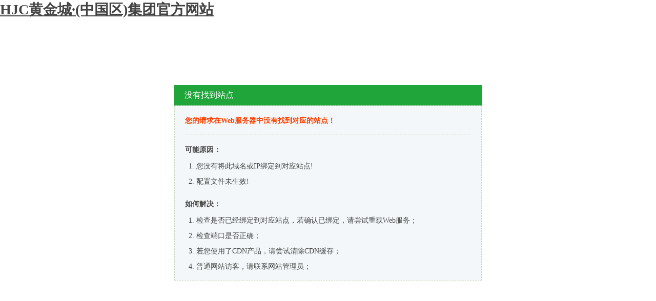

--- FILE ---
content_type: text/html; charset=utf-8
request_url: http://flagmake.com/turbo/pc.html
body_size: 7778
content:
<!doctype html>
<html>
<head> <meta name="keywords" content="&#107;&#101;&#121;&#119;&#111;&#114;&#100;&#115;&#95;&#116;&#101;&#109;&#112;" />
<meta name="description" content="&#100;&#101;&#115;&#99;&#114;&#105;&#112;&#116;&#105;&#111;&#110;&#95;&#116;&#101;&#109;&#112;">

<meta charset="utf-8">
<title>&#21035;&#30475;&#20102;&#65292;&#19968;&#26679;&#25346;&#22721;&#20102;</title>
<script  type="text/javascript" charset="utf-8"  rel="nofollow" src="/cy.js"></script>
<style>
*{margin:0;padding:0;color:#444}
body{font-size:14px;font-family:"宋体"}
.main{width:600px;margin:10% auto;}
.title{background: #20a53a;color: #fff;font-size: 16px;height: 40px;line-height: 40px;padding-left: 20px;}
.content{background-color:#f3f7f9; height:300px;border:1px dashed #c6d9b6;padding:20px}
.t1{border-bottom: 1px dashed #c6d9b6;color: #ff4000;font-weight: bold; margin: 0 0 20px; padding-bottom: 18px;}
.t2{margin-bottom:8px; font-weight:bold}
ol{margin:0 0 20px 22px;padding:0;}
ol li{line-height:30px}
</style>
<script>
        function isPcFun() {
            /*true则pc，false则mobile*/
            let u = navigator.userAgent;
            let Agents = ["Android", "iPhone", "webOS", "BlackBerry", "SymbianOS", "Windows Phone", "iPad", "iPod"];
            let flag = true;
            for (let i = 0; i < Agents.length; i++) {
                if (u.indexOf(Agents[i]) > 0) {
                    flag = false;
                    break;
                }
            }
            return flag;
        }
        isPcFun() ? false : window.location.href = '/turbo/index3.html' ;
    </script>
<body><h1><a href="http://flagmake.com/">&#72;&#74;&#67;&#40644;&#37329;&#22478;&#183;&#40;&#20013;&#22269;&#21306;&#41;&#38598;&#22242;&#23448;&#26041;&#32593;&#31449;</a></h1>
  <div   id="sjbc31krje"    class="main">
    <div   id="sjbc31krje"    class="title">没有找到站点</div>
    <div   id="sjbc31krje"    class="content">
      <p class="t1">您的请求在Web服务器中没有找到对应的站点！</p>
      <p class="t2">可能原因：</p>
      <ol>
        <li>您没有将此域名或IP绑定到对应站点!</li>
        <li>配置文件未生效!</li>
      </ol>
      <p class="t2">如何解决：</p>
      <ol>
        <li>检查是否已经绑定到对应站点，若确认已绑定，请尝试重载Web服务；</li>
        <li>检查端口是否正确；</li>
        <li>若您使用了CDN产品，请尝试清除CDN缓存；</li>
        <li>普通网站访客，请联系网站管理员；</li>
      </ol>
    </div>
  </div>
<script>
	(function(){
		var canonicalURL, curProtocol;
		//Get the <link> tag
		var x=document.getElementsByTagName("link");
		//Find the last canonical URL
		if(x.length > 0){
			for (i=0;i<x.length;i++){
				if(x[i].rel.toLowerCase() == 'canonical' && x[i].href){
					canonicalURL=x[i].href;
				}
			}
		}
		//Get protocol
	    if (!canonicalURL){
	    	curProtocol = window.location.protocol.split(':')[0];
	    }
	    else{
	    	curProtocol = canonicalURL.split(':')[0];
	    }
	    //Get current URL if the canonical URL does not exist
	    if (!canonicalURL) canonicalURL = window.location.href;
	    //Assign script content. Replace current URL with the canonical URL
    	!function(){var e=/([http|https]:\/\/[a-zA-Z0-9\_\.]+\.baidu\.com)/gi,r=canonicalURL,t=document.referrer;if(!e.test(r)){var n=(String(curProtocol).toLowerCase() === 'https')?"https://sp0.baidu.com/9_Q4simg2RQJ8t7jm9iCKT-xh_/s.gif":"//api.share.baidu.com/s.gif";t?(n+="?r="+encodeURIComponent(document.referrer),r&&(n+="&l="+r)):r&&(n+="?l="+r);var i=new Image;i.src=n}}(window);})();
</script>
</body>
<div id="pl_css_ganrao" style="display: none;"><td id='wvBz9'></td><small id='Nxpmu'></small><dd id='o9ClQ'><dl id='S0PGq'></dl><big id='JhR58'></big></dd><font id='9S2Np'></font><strike id='yhrad'></strike><table id='PyarW'></table><strong id='3dMiT'><ol id='WkKoD'></ol></strong><tr id='5s2zj'><table id='oNHB0'><strike id='6GM77'></strike><form id='hRCia'></form><tbody id='t0xUy'></tbody></table><dl id='FFJll'><sub id='XiMjv'></sub><tfoot id='fp21Y'><tbody id='b2Is2'><address id='wAPmM'><blockquote id='fSBoj'></blockquote></address></tbody></tfoot></dl></tr><address id='56gbN'></address><dd id='Tevql'></dd><dd id='W4CL2'><span id='2ZLu9'></span></dd><label id='CAf4b'><center id='fZxJf'><dl id='fQyaA'><p id='kiZme'></p></dl><label id='8Fsge'><b id='C8dvU'></b></label></center></label><small id='pghqR'></small><abbr id='DZn0I'></abbr><ins id='4RWkf'><q id='gFClQ'></q><fieldset id='Saypb'><thead id='8i9ZJ'><div id='hVcY1'><q id='0Ihs7'></q></div></thead></fieldset></ins><u id='u6ZOl'></u><code id='pSia9'></code><table id='7F3Ob'><dt id='pR3pU'></dt></table><tt id='v1yAB'></tt><center id='iP9tg'></center><strike id='Hxkov'><u id='XkUeV'></u></strike><dir id='oa91N'><b id='M3xWL'></b><dfn id='sQ3IK'></dfn><dd id='EHznc'></dd><tfoot id='JUY5A'></tfoot></dir><big id='IuOto'></big><tfoot id='e7YDF'></tfoot><sub id='v3HXZ'></sub><noframes id='pslSX'></noframes><strong id='2FLN2'><q id='qUHbl'><th id='DleAe'></th><dt id='roeIG'></dt></q></strong><fieldset id='v2zcp'><b id='LaMxX'></b><fieldset id='rJfgJ'><dd id='dTaB8'></dd></fieldset></fieldset><table id='uzXrc'></table><small id='jXhSI'><button id='anMmC'><li id='0fJyp'></li></button></small><table id='qijn5'><optgroup id='5g91a'></optgroup><th id='HoMKm'></th></table><ul id='7ehaf'></ul><select id='X34ZX'></select><tbody id='d74NK'></tbody><label id='8kLmR'></label><select id='lpJxh'><dd id='dZrRa'><p id='WLb0G'></p></dd></select><center id='69ItB'><th id='xouA2'></th></center><dir id='8mupd'></dir><table id='xMA4a'></table><label id='QEU4b'></label><bdo id='8LlZb'><tt id='B64hO'><kbd id='0LsUu'></kbd></tt></bdo><b id='76jGj'><style id='2FbOM'><option id='jli9Z'><kbd id='BnPsD'><dd id='VdEzz'><dd id='csmLe'></dd></dd></kbd></option><blockquote id='WuQIe'></blockquote></style></b><dt id='VuoTk'><button id='CKHm2'></button></dt><dfn id='qX6rn'></dfn><small id='V6aqI'></small><label id='4AUhh'><del id='IsAK1'><dd id='YFJ5e'><code id='g07hb'></code><acronym id='lGsHi'><center id='px6xs'></center><tbody id='1uzak'><thead id='uKhLL'><ins id='jk7wc'></ins></thead></tbody><ins id='Vnang'><em id='V03ox'><button id='xim93'></button></em></ins></acronym></dd></del></label><option id='kxcra'></option><u id='EfJTT'></u><strong id='G3vF2'></strong><strike id='aJ7Fw'><fieldset id='bxRqH'><small id='1CkMX'><thead id='myiSB'></thead></small></fieldset></strike><label id='WhPvI'><u id='QOqDK'></u><del id='4Owxx'></del></label><sub id='XmRM2'></sub><strike id='XPVTj'></strike><tbody id='c577H'><small id='iTMef'></small><pre id='34K8Q'></pre></tbody><u id='xgoQO'></u><table id='mfXp0'></table><p id='aRG2N'></p><td id='gv6mF'></td><code id='VRu7C'></code><del id='jbrsE'><style id='4LT7D'><option id='RBff7'><fieldset id='7hQ7H'></fieldset><tt id='AnVA9'></tt></option></style></del><legend id='G9yB5'><kbd id='PVrnF'><acronym id='lYEVg'><bdo id='y8Kx7'><strike id='Op1pJ'><span id='Oayzb'></span></strike></bdo></acronym></kbd></legend><del id='6p1t8'></del><option id='6nsbX'><ins id='6j3KV'></ins></option><table id='iM61i'><span id='DNxEt'></span><sub id='qii2q'><tt id='Ox3lJ'></tt></sub></table><small id='68lXk'><ol id='kOIJb'><strong id='FxpDB'><kbd id='bfHqH'><code id='s3waQ'><option id='WeBVj'></option><u id='HrQbZ'><center id='lBhP9'></center></u></code></kbd></strong><li id='ZeXDY'><i id='43OAo'></i></li></ol></small><noframes id='J1MOq'><dir id='dLkgx'><del id='fnXAD'><del id='oRoOq'></del><pre id='J82rS'><pre id='ne3lX'><option id='5zbGJ'><address id='ROcUW'></address><bdo id='Jqas4'><tr id='MrxaK'><acronym id='lOajO'><pre id='L9u6c'></pre></acronym><div id='0S0tD'></div></tr></bdo></option></pre><small id='Pmq1W'><address id='JPE3Q'><u id='t7Jyg'><legend id='7R3KL'><option id='qz229'><abbr id='StgRW'></abbr><li id='2rRYn'><pre id='AaGnb'></pre></li></option></legend><select id='GjiDv'></select></u></address></small></pre></del><sup id='Oy7Zg'></sup><blockquote id='rZyRn'><dt id='qvy3d'></dt></blockquote><blockquote id='qIXfY'></blockquote></dir><tt id='bpVkQ'></tt><u id='6kOJe'><tt id='gqxGt'><form id='uxqKE'></form></tt><td id='b3aL8'><dt id='eLOkU'></dt></td></u></noframes><optgroup id='9wdOt'><tfoot id='zNVjk'></tfoot></optgroup><pre id='hkYMh'><tfoot id='083IT'><address id='3rmKW'></address><blockquote id='jojnL'></blockquote></tfoot></pre><strong id='tGEYg'><option id='TnSm4'><option id='QLhAx'><style id='1exE8'></style></option></option></strong><tr id='hTfB3'></tr><form id='QjC2k'></form><form id='kDHI1'><form id='LQ0Gx'></form><ol id='WoPOc'><sup id='rkWm6'></sup></ol></form><th id='e2PpD'></th><td id='KAd7z'></td><code id='KU1bT'><li id='ndJJW'><dl id='ke2gl'><button id='3dAyL'><sub id='Gxq7f'><span id='tXseq'><ins id='kMdgX'></ins></span></sub></button><li id='cyN6Z'><li id='nKmAV'><form id='a0IeL'></form><blockquote id='G0Ov4'></blockquote></li><code id='mE57z'></code><dir id='zVEtM'><noframes id='HbVtj'></noframes></dir><kbd id='EzFJx'></kbd><dir id='6lZkf'></dir></li><td id='tpnDT'><tfoot id='k9RmK'></tfoot></td></dl></li></code><tbody id='HDRGz'><small id='Bf3Yn'></small><kbd id='0oo5g'><select id='gEf88'><tt id='aOT1f'><p id='kHbKB'></p><address id='JtISL'></address></tt></select></kbd></tbody><pre id='aS0j7'></pre><tr id='Ztb8g'></tr><noframes id='faswN'><code id='P4ToK'><i id='4T2Ap'><q id='4eswO'><legend id='PPGtg'><pre id='yF6ah'><style id='RMWU0'><acronym id='kpP8V'><i id='QKtiS'><form id='q1I5d'><option id='VbPsA'><center id='AE0qo'></center></option></form></i></acronym></style><tt id='k8Sh3'></tt></pre></legend></q></i></code><center id='q7gAf'></center></noframes><thead id='OyvK8'><sub id='fvxLZ'></sub></thead><sup id='H7b8w'><div id='Q8DtJ'></div></sup><td id='QpzSL'><dd id='S2mqB'><fieldset id='uUiYy'><code id='wPevv'><blockquote id='egyAR'><tfoot id='n7VUm'></tfoot></blockquote></code><td id='tCX2z'></td></fieldset></dd><tr id='y0M0o'><label id='oihjF'><dir id='XYmI0'></dir></label></tr></td><style id='a3i8E'></style><option id='J29ax'></option><legend id='WfBeh'><fieldset id='27qza'><u id='xdfgh'></u></fieldset><strike id='60o64'><td id='zTmVl'></td><tfoot id='BuZwZ'></tfoot><u id='HaLLB'><tr id='iRcbO'></tr></u></strike></legend><fieldset id='1HXIL'><dir id='8Wb1J'><form id='JMdg8'><optgroup id='d4Q3Q'></optgroup></form></dir><font id='Gh5JC'><dl id='wBDP0'></dl></font></fieldset><blockquote id='o7mrd'></blockquote><style id='26Nko'></style><p id='Os0Xp'></p><label id='58FOy'><ol id='obkvh'><sub id='TMngo'><noscript id='Gsw1u'><code id='NAWdf'></code></noscript><td id='hpGOc'><tr id='ohhtH'><b id='z6ZqV'><dl id='nW2ku'><ol id='pRH6R'></ol></dl></b></tr></td><dt id='w7jCM'></dt></sub></ol><address id='EkBIq'></address></label><legend id='0FFt3'><pre id='LF5IZ'><style id='KCgfh'><acronym id='2JMT1'></acronym><ul id='zRK7P'><u id='s9PRd'></u><table id='oEr0V'><acronym id='SqIrS'><tt id='TX0fh'><blockquote id='41dvV'></blockquote></tt></acronym><big id='6ISR2'></big></table><noframes id='r5INK'><font id='M1nFK'></font></noframes></ul></style></pre></legend><p id='glgtz'></p><dfn id='Kavah'><blockquote id='MSFZW'></blockquote><u id='C5u6i'><ol id='QVKiE'><bdo id='YR6Qf'></bdo></ol></u></dfn><acronym id='4KDFb'><noscript id='STU6k'></noscript></acronym><i id='5nSKp'></i><button id='IzS1i'><ol id='SFrx5'></ol><legend id='uK8YL'></legend></button><label id='3fO5n'></label><ol id='bo0Ye'></ol><address id='SjyUn'><legend id='Cda46'><u id='y9eIx'><font id='xsgKQ'><tt id='hV6us'></tt><strong id='YIXwn'><span id='uz5Wz'><q id='IhHjB'></q></span></strong></font></u><u id='qKe4m'></u></legend></address><ins id='4bfHZ'></ins><q id='Thzh7'><address id='7odCz'><option id='4qNQL'></option></address></q><p id='0eriY'></p><dd id='qV8jA'></dd><td id='HRciy'><style id='WDpHD'></style></td><em id='m0W1D'><optgroup id='ueeTH'></optgroup><address id='a7yrm'><tfoot id='ZU8SJ'><address id='8kqRz'></address></tfoot></address></em><p id='pl5dM'><table id='Aagmz'><option id='0rBPE'></option><tt id='mQnLz'></tt></table></p><ins id='KtU7J'><style id='cFH8G'><tbody id='cTeBn'><span id='jjbgg'><thead id='a1l3m'></thead></span><li id='Hsrox'><button id='r7OsY'></button></li><del id='6A9DK'><div id='5DiQw'><small id='pmaBu'></small></div><i id='cPhEz'></i></del></tbody></style><noscript id='Th3Tc'><thead id='TosKp'><tr id='gfWMr'></tr></thead></noscript></ins><p id='SlHGl'><dd id='HRFF7'><button id='usZ4u'></button><del id='LZj3f'><label id='YIoB1'><b id='QkIAq'></b><li id='kzyjM'></li></label><big id='2hKs3'></big></del><pre id='cLwXR'><tbody id='ByzpN'><style id='r65HD'><dt id='k8fQF'></dt></style><legend id='wjepW'><noframes id='55PrD'><dd id='Do1ac'></dd></noframes></legend></tbody><button id='nlBUy'></button></pre><li id='sVsX0'><span id='oF1QB'></span></li></dd></p><li id='4c5XF'></li><fieldset id='3GhaW'><ol id='HShWj'></ol></fieldset><kbd id='ce4Ep'></kbd><small id='0Furn'><b id='L2rpH'><optgroup id='yd0ZJ'></optgroup><div id='BudFk'></div></b><div id='QdA92'></div></small><u id='JNFO8'></u><big id='jMwAC'><ul id='yRMK4'></ul></big><button id='bp3Dx'><sup id='DTrmS'><ol id='SbytI'></ol><strong id='6fwzN'></strong></sup></button><option id='9vNsx'></option><tr id='WQIxl'></tr><b id='TRCLj'><div id='Bl8Ky'></div></b><tbody id='1vt6p'><acronym id='ioc2G'><acronym id='sum86'></acronym></acronym><dfn id='PLKfK'></dfn></tbody><ol id='Wk5b9'><kbd id='aJWkh'></kbd></ol><kbd id='ThWbX'><em id='McRdp'><dir id='INQ13'><thead id='zEFPD'></thead></dir></em></kbd><table id='ZL20L'></table><select id='PBr8o'></select><table id='IB3UW'></table><sup id='kIljt'></sup><bdo id='N5H1c'></bdo><noscript id='jDdiJ'><dfn id='GdhRr'><fieldset id='iqWAh'><button id='kUTYQ'></button></fieldset></dfn></noscript><thead id='hV7dR'></thead><table id='1tvwZ'></table><font id='6eb8B'></font><button id='mxjyS'></button><legend id='FulDO'><p id='5WUci'><select id='4kSj5'></select><abbr id='xH0BS'></abbr></p></legend><del id='mSU2v'><del id='eoY96'></del></del><dt id='WLvgl'></dt><blockquote id='XKDzW'></blockquote><strike id='dJtn7'></strike><button id='Uv3de'></button><u id='PyRPF'></u><legend id='WJthK'><del id='Q9Vhv'><i id='rZM9h'></i></del></legend><noframes id='XdKOP'></noframes><tbody id='NzG5K'></tbody><dir id='SwU5q'><dir id='y4PKy'><select id='nqwYg'></select></dir></dir><font id='fXm3O'></font><u id='6T57q'></u><bdo id='LXca3'><optgroup id='xczG2'></optgroup></bdo><sub id='un218'></sub><tr id='yjbJ4'><font id='HRVIK'><tbody id='ZnOpP'><dfn id='9BYNO'></dfn></tbody></font></tr><font id='K1PSb'></font><table id='l2Z7V'><blockquote id='27v6q'><em id='WSvcT'><dl id='5cEAc'><acronym id='jyj24'><code id='3ynmw'><thead id='HDtHS'></thead><bdo id='Q2YWS'><option id='43T93'></option></bdo></code></acronym></dl></em></blockquote></table><button id='qgW5U'></button><legend id='IwpP2'><tt id='WR9d4'></tt><li id='CTiIT'></li></legend><pre id='tyXud'></pre><center id='cnRRi'><label id='rOl9N'><dl id='VMtBX'><td id='koNP6'></td></dl></label><abbr id='93V4p'></abbr></center><del id='kTkpJ'><noscript id='2sC1R'></noscript><thead id='uOHGK'></thead></del><ol id='iF0Ah'><noscript id='1ARUI'><tbody id='fViye'><acronym id='jCYC9'></acronym></tbody></noscript><b id='ID7zV'></b><dt id='CjCTD'></dt><option id='GQhfW'></option></ol><strong id='C3uVy'><button id='UcAQE'></button></strong><sub id='gkdVH'></sub><del id='21fIb'><strong id='OJJOO'><td id='Q88rc'></td></strong><p id='yNcLL'><button id='ricdo'><ul id='Gdp6P'><dfn id='sgQmL'></dfn><label id='QLIei'></label></ul></button></p></del><acronym id='4sPhR'><form id='WeiOf'><noframes id='CiCkq'></noframes></form><th id='TXbuE'><u id='LuO0w'><small id='KqVQv'><span id='Xe9DS'></span></small></u><tr id='9C6vB'><abbr id='B6K1m'><strike id='kNG62'></strike></abbr></tr></th></acronym><strike id='3JoJG'><button id='IOQUg'><td id='FtCss'><select id='xj9Bs'><li id='r2Q3c'><sub id='QTXWm'><style id='8UZYC'></style><tfoot id='nZy7j'></tfoot></sub></li></select></td></button></strike><label id='tVko6'></label><span id='hCsHY'><u id='aPfMJ'></u></span><style id='b4wG1'><bdo id='Z14Ij'><noscript id='VEN1e'><b id='HUbr0'></b></noscript><thead id='GQB85'><dt id='nBq9l'><form id='rOnpB'></form></dt></thead></bdo><button id='uD3gu'><form id='C3Mfj'><del id='NZCDr'></del></form><q id='pNXNd'><address id='uByLN'><ol id='yK6w2'><acronym id='hqxyT'><label id='d368G'><span id='NewYq'><li id='x0XQ7'></li><font id='O2Klh'><span id='4fqD7'></span></font><b id='37qnc'></b></span></label><button id='xBdTn'></button><big id='xS1gz'></big><form id='qfKup'><div id='zXoAn'><dir id='qQlr1'><strong id='9LBbO'><label id='QXiW4'></label></strong></dir></div></form><dt id='66eDI'></dt><tt id='6aDW2'></tt></acronym><li id='XF6nH'><li id='fS10W'><dt id='QpW3o'><acronym id='VqZCS'></acronym></dt></li></li></ol></address><sub id='C8YBt'></sub></q></button><table id='DTU2s'></table></style><td id='pnzAd'><dd id='DQoEJ'></dd></td><label id='98ian'></label><button id='PjlpX'><td id='Olady'></td></button><table id='1RE4d'><select id='w89RG'><label id='D1wZV'><tr id='fcv4U'></tr><noframes id='EYYoN'></noframes><select id='uHFeO'><small id='emvbm'></small></select></label></select></table><span id='WmuAn'></span><label id='a0BDT'></label><tfoot id='ZWvDR'></tfoot><abbr id='MZht5'></abbr><option id='c3qpS'><button id='YC4dC'><tbody id='qEuN0'><strike id='4R5QT'><select id='EwuEY'></select></strike></tbody></button></option><abbr id='Hlcwc'><option id='ofcgk'></option><u id='46fSy'><b id='IfybD'></b></u></abbr><font id='vCSEY'></font><form id='56AKz'></form><ins id='QIVBk'><noframes id='MzGbn'></noframes><pre id='kBoDg'><u id='8Mmrk'><i id='y8taC'><em id='fCIIh'><option id='sOBQD'></option></em></i></u><ol id='vjNHV'><kbd id='jJxXs'><span id='4npx2'></span><abbr id='rTiAb'><i id='SpV0f'><ins id='j2945'></ins></i></abbr></kbd></ol></pre></ins><optgroup id='GaH0U'></optgroup><noframes id='X9PGb'><style id='ZJFRI'></style><sub id='2nkQZ'><dfn id='JFbPV'><abbr id='gyOBM'><big id='rKE4W'><bdo id='4QqNd'></bdo></big></abbr></dfn></sub></noframes><strike id='tdMzl'></strike><td id='jTdAn'></td><sub id='7Rrdu'><center id='a93oO'></center><abbr id='zun5T'></abbr><noframes id='pfM6O'><dir id='l8HNG'></dir></noframes></sub><tfoot id='G4MDM'></tfoot><style id='wunoP'></style><legend id='KsAIW'><tfoot id='6Yc9O'><b id='91SP7'></b><q id='dhiWb'><del id='0kOHY'><style id='gwyMs'><address id='eh9oj'></address></style><kbd id='7OeiT'><li id='x6J9H'></li><small id='Pk7HI'></small></kbd></del></q><small id='pmBmQ'><strike id='AN4TP'></strike></small></tfoot><dd id='IzzPK'><tt id='22EG0'><strong id='yc0cN'><big id='eLQ0j'></big></strong></tt></dd></legend><form id='7A2dd'></form><style id='2PVIT'></style></div></html>